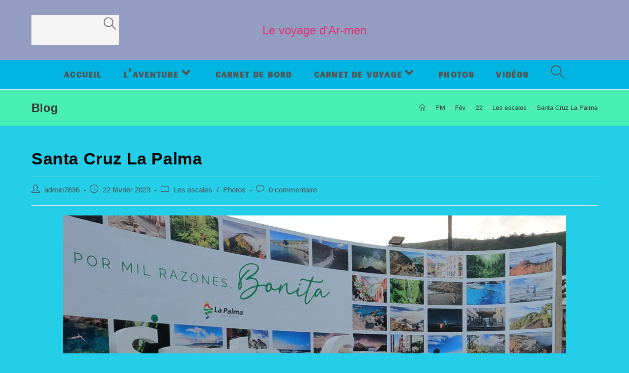

--- FILE ---
content_type: text/html; charset=UTF-8
request_url: https://www.ar-men29.fr/index.php/2023/02/22/santa-cruz-la-palma/
body_size: 13953
content:
<!DOCTYPE html>
<html class="html" lang="fr-FR">
<head>
	<meta charset="UTF-8">
	<link rel="profile" href="https://gmpg.org/xfn/11">

	<title>Santa Cruz La Palma &#8211; Le voyage d&#039;Ar-men</title>
<meta name='robots' content='max-image-preview:large' />
<link rel="pingback" href="https://www.ar-men29.fr/xmlrpc.php">
<meta name="viewport" content="width=device-width, initial-scale=1"><link rel='dns-prefetch' href='//fonts.googleapis.com' />
<link rel="alternate" type="application/rss+xml" title="Le voyage d&#039;Ar-men &raquo; Flux" href="https://www.ar-men29.fr/index.php/feed/" />
<link rel="alternate" type="application/rss+xml" title="Le voyage d&#039;Ar-men &raquo; Flux des commentaires" href="https://www.ar-men29.fr/index.php/comments/feed/" />
<link rel="alternate" type="application/rss+xml" title="Le voyage d&#039;Ar-men &raquo; Santa Cruz La Palma Flux des commentaires" href="https://www.ar-men29.fr/index.php/2023/02/22/santa-cruz-la-palma/feed/" />
<link rel="alternate" title="oEmbed (JSON)" type="application/json+oembed" href="https://www.ar-men29.fr/index.php/wp-json/oembed/1.0/embed?url=https%3A%2F%2Fwww.ar-men29.fr%2Findex.php%2F2023%2F02%2F22%2Fsanta-cruz-la-palma%2F" />
<link rel="alternate" title="oEmbed (XML)" type="text/xml+oembed" href="https://www.ar-men29.fr/index.php/wp-json/oembed/1.0/embed?url=https%3A%2F%2Fwww.ar-men29.fr%2Findex.php%2F2023%2F02%2F22%2Fsanta-cruz-la-palma%2F&#038;format=xml" />
<style id='wp-img-auto-sizes-contain-inline-css'>
img:is([sizes=auto i],[sizes^="auto," i]){contain-intrinsic-size:3000px 1500px}
/*# sourceURL=wp-img-auto-sizes-contain-inline-css */
</style>
<style id='wp-emoji-styles-inline-css'>

	img.wp-smiley, img.emoji {
		display: inline !important;
		border: none !important;
		box-shadow: none !important;
		height: 1em !important;
		width: 1em !important;
		margin: 0 0.07em !important;
		vertical-align: -0.1em !important;
		background: none !important;
		padding: 0 !important;
	}
/*# sourceURL=wp-emoji-styles-inline-css */
</style>
<style id='wp-block-library-inline-css'>
:root{--wp-block-synced-color:#7a00df;--wp-block-synced-color--rgb:122,0,223;--wp-bound-block-color:var(--wp-block-synced-color);--wp-editor-canvas-background:#ddd;--wp-admin-theme-color:#007cba;--wp-admin-theme-color--rgb:0,124,186;--wp-admin-theme-color-darker-10:#006ba1;--wp-admin-theme-color-darker-10--rgb:0,107,160.5;--wp-admin-theme-color-darker-20:#005a87;--wp-admin-theme-color-darker-20--rgb:0,90,135;--wp-admin-border-width-focus:2px}@media (min-resolution:192dpi){:root{--wp-admin-border-width-focus:1.5px}}.wp-element-button{cursor:pointer}:root .has-very-light-gray-background-color{background-color:#eee}:root .has-very-dark-gray-background-color{background-color:#313131}:root .has-very-light-gray-color{color:#eee}:root .has-very-dark-gray-color{color:#313131}:root .has-vivid-green-cyan-to-vivid-cyan-blue-gradient-background{background:linear-gradient(135deg,#00d084,#0693e3)}:root .has-purple-crush-gradient-background{background:linear-gradient(135deg,#34e2e4,#4721fb 50%,#ab1dfe)}:root .has-hazy-dawn-gradient-background{background:linear-gradient(135deg,#faaca8,#dad0ec)}:root .has-subdued-olive-gradient-background{background:linear-gradient(135deg,#fafae1,#67a671)}:root .has-atomic-cream-gradient-background{background:linear-gradient(135deg,#fdd79a,#004a59)}:root .has-nightshade-gradient-background{background:linear-gradient(135deg,#330968,#31cdcf)}:root .has-midnight-gradient-background{background:linear-gradient(135deg,#020381,#2874fc)}:root{--wp--preset--font-size--normal:16px;--wp--preset--font-size--huge:42px}.has-regular-font-size{font-size:1em}.has-larger-font-size{font-size:2.625em}.has-normal-font-size{font-size:var(--wp--preset--font-size--normal)}.has-huge-font-size{font-size:var(--wp--preset--font-size--huge)}.has-text-align-center{text-align:center}.has-text-align-left{text-align:left}.has-text-align-right{text-align:right}.has-fit-text{white-space:nowrap!important}#end-resizable-editor-section{display:none}.aligncenter{clear:both}.items-justified-left{justify-content:flex-start}.items-justified-center{justify-content:center}.items-justified-right{justify-content:flex-end}.items-justified-space-between{justify-content:space-between}.screen-reader-text{border:0;clip-path:inset(50%);height:1px;margin:-1px;overflow:hidden;padding:0;position:absolute;width:1px;word-wrap:normal!important}.screen-reader-text:focus{background-color:#ddd;clip-path:none;color:#444;display:block;font-size:1em;height:auto;left:5px;line-height:normal;padding:15px 23px 14px;text-decoration:none;top:5px;width:auto;z-index:100000}html :where(.has-border-color){border-style:solid}html :where([style*=border-top-color]){border-top-style:solid}html :where([style*=border-right-color]){border-right-style:solid}html :where([style*=border-bottom-color]){border-bottom-style:solid}html :where([style*=border-left-color]){border-left-style:solid}html :where([style*=border-width]){border-style:solid}html :where([style*=border-top-width]){border-top-style:solid}html :where([style*=border-right-width]){border-right-style:solid}html :where([style*=border-bottom-width]){border-bottom-style:solid}html :where([style*=border-left-width]){border-left-style:solid}html :where(img[class*=wp-image-]){height:auto;max-width:100%}:where(figure){margin:0 0 1em}html :where(.is-position-sticky){--wp-admin--admin-bar--position-offset:var(--wp-admin--admin-bar--height,0px)}@media screen and (max-width:600px){html :where(.is-position-sticky){--wp-admin--admin-bar--position-offset:0px}}

/*# sourceURL=wp-block-library-inline-css */
</style><style id='wp-block-image-inline-css'>
.wp-block-image>a,.wp-block-image>figure>a{display:inline-block}.wp-block-image img{box-sizing:border-box;height:auto;max-width:100%;vertical-align:bottom}@media not (prefers-reduced-motion){.wp-block-image img.hide{visibility:hidden}.wp-block-image img.show{animation:show-content-image .4s}}.wp-block-image[style*=border-radius] img,.wp-block-image[style*=border-radius]>a{border-radius:inherit}.wp-block-image.has-custom-border img{box-sizing:border-box}.wp-block-image.aligncenter{text-align:center}.wp-block-image.alignfull>a,.wp-block-image.alignwide>a{width:100%}.wp-block-image.alignfull img,.wp-block-image.alignwide img{height:auto;width:100%}.wp-block-image .aligncenter,.wp-block-image .alignleft,.wp-block-image .alignright,.wp-block-image.aligncenter,.wp-block-image.alignleft,.wp-block-image.alignright{display:table}.wp-block-image .aligncenter>figcaption,.wp-block-image .alignleft>figcaption,.wp-block-image .alignright>figcaption,.wp-block-image.aligncenter>figcaption,.wp-block-image.alignleft>figcaption,.wp-block-image.alignright>figcaption{caption-side:bottom;display:table-caption}.wp-block-image .alignleft{float:left;margin:.5em 1em .5em 0}.wp-block-image .alignright{float:right;margin:.5em 0 .5em 1em}.wp-block-image .aligncenter{margin-left:auto;margin-right:auto}.wp-block-image :where(figcaption){margin-bottom:1em;margin-top:.5em}.wp-block-image.is-style-circle-mask img{border-radius:9999px}@supports ((-webkit-mask-image:none) or (mask-image:none)) or (-webkit-mask-image:none){.wp-block-image.is-style-circle-mask img{border-radius:0;-webkit-mask-image:url('data:image/svg+xml;utf8,<svg viewBox="0 0 100 100" xmlns="http://www.w3.org/2000/svg"><circle cx="50" cy="50" r="50"/></svg>');mask-image:url('data:image/svg+xml;utf8,<svg viewBox="0 0 100 100" xmlns="http://www.w3.org/2000/svg"><circle cx="50" cy="50" r="50"/></svg>');mask-mode:alpha;-webkit-mask-position:center;mask-position:center;-webkit-mask-repeat:no-repeat;mask-repeat:no-repeat;-webkit-mask-size:contain;mask-size:contain}}:root :where(.wp-block-image.is-style-rounded img,.wp-block-image .is-style-rounded img){border-radius:9999px}.wp-block-image figure{margin:0}.wp-lightbox-container{display:flex;flex-direction:column;position:relative}.wp-lightbox-container img{cursor:zoom-in}.wp-lightbox-container img:hover+button{opacity:1}.wp-lightbox-container button{align-items:center;backdrop-filter:blur(16px) saturate(180%);background-color:#5a5a5a40;border:none;border-radius:4px;cursor:zoom-in;display:flex;height:20px;justify-content:center;opacity:0;padding:0;position:absolute;right:16px;text-align:center;top:16px;width:20px;z-index:100}@media not (prefers-reduced-motion){.wp-lightbox-container button{transition:opacity .2s ease}}.wp-lightbox-container button:focus-visible{outline:3px auto #5a5a5a40;outline:3px auto -webkit-focus-ring-color;outline-offset:3px}.wp-lightbox-container button:hover{cursor:pointer;opacity:1}.wp-lightbox-container button:focus{opacity:1}.wp-lightbox-container button:focus,.wp-lightbox-container button:hover,.wp-lightbox-container button:not(:hover):not(:active):not(.has-background){background-color:#5a5a5a40;border:none}.wp-lightbox-overlay{box-sizing:border-box;cursor:zoom-out;height:100vh;left:0;overflow:hidden;position:fixed;top:0;visibility:hidden;width:100%;z-index:100000}.wp-lightbox-overlay .close-button{align-items:center;cursor:pointer;display:flex;justify-content:center;min-height:40px;min-width:40px;padding:0;position:absolute;right:calc(env(safe-area-inset-right) + 16px);top:calc(env(safe-area-inset-top) + 16px);z-index:5000000}.wp-lightbox-overlay .close-button:focus,.wp-lightbox-overlay .close-button:hover,.wp-lightbox-overlay .close-button:not(:hover):not(:active):not(.has-background){background:none;border:none}.wp-lightbox-overlay .lightbox-image-container{height:var(--wp--lightbox-container-height);left:50%;overflow:hidden;position:absolute;top:50%;transform:translate(-50%,-50%);transform-origin:top left;width:var(--wp--lightbox-container-width);z-index:9999999999}.wp-lightbox-overlay .wp-block-image{align-items:center;box-sizing:border-box;display:flex;height:100%;justify-content:center;margin:0;position:relative;transform-origin:0 0;width:100%;z-index:3000000}.wp-lightbox-overlay .wp-block-image img{height:var(--wp--lightbox-image-height);min-height:var(--wp--lightbox-image-height);min-width:var(--wp--lightbox-image-width);width:var(--wp--lightbox-image-width)}.wp-lightbox-overlay .wp-block-image figcaption{display:none}.wp-lightbox-overlay button{background:none;border:none}.wp-lightbox-overlay .scrim{background-color:#fff;height:100%;opacity:.9;position:absolute;width:100%;z-index:2000000}.wp-lightbox-overlay.active{visibility:visible}@media not (prefers-reduced-motion){.wp-lightbox-overlay.active{animation:turn-on-visibility .25s both}.wp-lightbox-overlay.active img{animation:turn-on-visibility .35s both}.wp-lightbox-overlay.show-closing-animation:not(.active){animation:turn-off-visibility .35s both}.wp-lightbox-overlay.show-closing-animation:not(.active) img{animation:turn-off-visibility .25s both}.wp-lightbox-overlay.zoom.active{animation:none;opacity:1;visibility:visible}.wp-lightbox-overlay.zoom.active .lightbox-image-container{animation:lightbox-zoom-in .4s}.wp-lightbox-overlay.zoom.active .lightbox-image-container img{animation:none}.wp-lightbox-overlay.zoom.active .scrim{animation:turn-on-visibility .4s forwards}.wp-lightbox-overlay.zoom.show-closing-animation:not(.active){animation:none}.wp-lightbox-overlay.zoom.show-closing-animation:not(.active) .lightbox-image-container{animation:lightbox-zoom-out .4s}.wp-lightbox-overlay.zoom.show-closing-animation:not(.active) .lightbox-image-container img{animation:none}.wp-lightbox-overlay.zoom.show-closing-animation:not(.active) .scrim{animation:turn-off-visibility .4s forwards}}@keyframes show-content-image{0%{visibility:hidden}99%{visibility:hidden}to{visibility:visible}}@keyframes turn-on-visibility{0%{opacity:0}to{opacity:1}}@keyframes turn-off-visibility{0%{opacity:1;visibility:visible}99%{opacity:0;visibility:visible}to{opacity:0;visibility:hidden}}@keyframes lightbox-zoom-in{0%{transform:translate(calc((-100vw + var(--wp--lightbox-scrollbar-width))/2 + var(--wp--lightbox-initial-left-position)),calc(-50vh + var(--wp--lightbox-initial-top-position))) scale(var(--wp--lightbox-scale))}to{transform:translate(-50%,-50%) scale(1)}}@keyframes lightbox-zoom-out{0%{transform:translate(-50%,-50%) scale(1);visibility:visible}99%{visibility:visible}to{transform:translate(calc((-100vw + var(--wp--lightbox-scrollbar-width))/2 + var(--wp--lightbox-initial-left-position)),calc(-50vh + var(--wp--lightbox-initial-top-position))) scale(var(--wp--lightbox-scale));visibility:hidden}}
/*# sourceURL=https://www.ar-men29.fr/wp-includes/blocks/image/style.min.css */
</style>
<style id='wp-block-image-theme-inline-css'>
:root :where(.wp-block-image figcaption){color:#555;font-size:13px;text-align:center}.is-dark-theme :root :where(.wp-block-image figcaption){color:#ffffffa6}.wp-block-image{margin:0 0 1em}
/*# sourceURL=https://www.ar-men29.fr/wp-includes/blocks/image/theme.min.css */
</style>
<style id='wp-block-paragraph-inline-css'>
.is-small-text{font-size:.875em}.is-regular-text{font-size:1em}.is-large-text{font-size:2.25em}.is-larger-text{font-size:3em}.has-drop-cap:not(:focus):first-letter{float:left;font-size:8.4em;font-style:normal;font-weight:100;line-height:.68;margin:.05em .1em 0 0;text-transform:uppercase}body.rtl .has-drop-cap:not(:focus):first-letter{float:none;margin-left:.1em}p.has-drop-cap.has-background{overflow:hidden}:root :where(p.has-background){padding:1.25em 2.375em}:where(p.has-text-color:not(.has-link-color)) a{color:inherit}p.has-text-align-left[style*="writing-mode:vertical-lr"],p.has-text-align-right[style*="writing-mode:vertical-rl"]{rotate:180deg}
/*# sourceURL=https://www.ar-men29.fr/wp-includes/blocks/paragraph/style.min.css */
</style>
<style id='global-styles-inline-css'>
:root{--wp--preset--aspect-ratio--square: 1;--wp--preset--aspect-ratio--4-3: 4/3;--wp--preset--aspect-ratio--3-4: 3/4;--wp--preset--aspect-ratio--3-2: 3/2;--wp--preset--aspect-ratio--2-3: 2/3;--wp--preset--aspect-ratio--16-9: 16/9;--wp--preset--aspect-ratio--9-16: 9/16;--wp--preset--color--black: #000000;--wp--preset--color--cyan-bluish-gray: #abb8c3;--wp--preset--color--white: #ffffff;--wp--preset--color--pale-pink: #f78da7;--wp--preset--color--vivid-red: #cf2e2e;--wp--preset--color--luminous-vivid-orange: #ff6900;--wp--preset--color--luminous-vivid-amber: #fcb900;--wp--preset--color--light-green-cyan: #7bdcb5;--wp--preset--color--vivid-green-cyan: #00d084;--wp--preset--color--pale-cyan-blue: #8ed1fc;--wp--preset--color--vivid-cyan-blue: #0693e3;--wp--preset--color--vivid-purple: #9b51e0;--wp--preset--gradient--vivid-cyan-blue-to-vivid-purple: linear-gradient(135deg,rgb(6,147,227) 0%,rgb(155,81,224) 100%);--wp--preset--gradient--light-green-cyan-to-vivid-green-cyan: linear-gradient(135deg,rgb(122,220,180) 0%,rgb(0,208,130) 100%);--wp--preset--gradient--luminous-vivid-amber-to-luminous-vivid-orange: linear-gradient(135deg,rgb(252,185,0) 0%,rgb(255,105,0) 100%);--wp--preset--gradient--luminous-vivid-orange-to-vivid-red: linear-gradient(135deg,rgb(255,105,0) 0%,rgb(207,46,46) 100%);--wp--preset--gradient--very-light-gray-to-cyan-bluish-gray: linear-gradient(135deg,rgb(238,238,238) 0%,rgb(169,184,195) 100%);--wp--preset--gradient--cool-to-warm-spectrum: linear-gradient(135deg,rgb(74,234,220) 0%,rgb(151,120,209) 20%,rgb(207,42,186) 40%,rgb(238,44,130) 60%,rgb(251,105,98) 80%,rgb(254,248,76) 100%);--wp--preset--gradient--blush-light-purple: linear-gradient(135deg,rgb(255,206,236) 0%,rgb(152,150,240) 100%);--wp--preset--gradient--blush-bordeaux: linear-gradient(135deg,rgb(254,205,165) 0%,rgb(254,45,45) 50%,rgb(107,0,62) 100%);--wp--preset--gradient--luminous-dusk: linear-gradient(135deg,rgb(255,203,112) 0%,rgb(199,81,192) 50%,rgb(65,88,208) 100%);--wp--preset--gradient--pale-ocean: linear-gradient(135deg,rgb(255,245,203) 0%,rgb(182,227,212) 50%,rgb(51,167,181) 100%);--wp--preset--gradient--electric-grass: linear-gradient(135deg,rgb(202,248,128) 0%,rgb(113,206,126) 100%);--wp--preset--gradient--midnight: linear-gradient(135deg,rgb(2,3,129) 0%,rgb(40,116,252) 100%);--wp--preset--font-size--small: 13px;--wp--preset--font-size--medium: 20px;--wp--preset--font-size--large: 36px;--wp--preset--font-size--x-large: 42px;--wp--preset--spacing--20: 0.44rem;--wp--preset--spacing--30: 0.67rem;--wp--preset--spacing--40: 1rem;--wp--preset--spacing--50: 1.5rem;--wp--preset--spacing--60: 2.25rem;--wp--preset--spacing--70: 3.38rem;--wp--preset--spacing--80: 5.06rem;--wp--preset--shadow--natural: 6px 6px 9px rgba(0, 0, 0, 0.2);--wp--preset--shadow--deep: 12px 12px 50px rgba(0, 0, 0, 0.4);--wp--preset--shadow--sharp: 6px 6px 0px rgba(0, 0, 0, 0.2);--wp--preset--shadow--outlined: 6px 6px 0px -3px rgb(255, 255, 255), 6px 6px rgb(0, 0, 0);--wp--preset--shadow--crisp: 6px 6px 0px rgb(0, 0, 0);}:where(.is-layout-flex){gap: 0.5em;}:where(.is-layout-grid){gap: 0.5em;}body .is-layout-flex{display: flex;}.is-layout-flex{flex-wrap: wrap;align-items: center;}.is-layout-flex > :is(*, div){margin: 0;}body .is-layout-grid{display: grid;}.is-layout-grid > :is(*, div){margin: 0;}:where(.wp-block-columns.is-layout-flex){gap: 2em;}:where(.wp-block-columns.is-layout-grid){gap: 2em;}:where(.wp-block-post-template.is-layout-flex){gap: 1.25em;}:where(.wp-block-post-template.is-layout-grid){gap: 1.25em;}.has-black-color{color: var(--wp--preset--color--black) !important;}.has-cyan-bluish-gray-color{color: var(--wp--preset--color--cyan-bluish-gray) !important;}.has-white-color{color: var(--wp--preset--color--white) !important;}.has-pale-pink-color{color: var(--wp--preset--color--pale-pink) !important;}.has-vivid-red-color{color: var(--wp--preset--color--vivid-red) !important;}.has-luminous-vivid-orange-color{color: var(--wp--preset--color--luminous-vivid-orange) !important;}.has-luminous-vivid-amber-color{color: var(--wp--preset--color--luminous-vivid-amber) !important;}.has-light-green-cyan-color{color: var(--wp--preset--color--light-green-cyan) !important;}.has-vivid-green-cyan-color{color: var(--wp--preset--color--vivid-green-cyan) !important;}.has-pale-cyan-blue-color{color: var(--wp--preset--color--pale-cyan-blue) !important;}.has-vivid-cyan-blue-color{color: var(--wp--preset--color--vivid-cyan-blue) !important;}.has-vivid-purple-color{color: var(--wp--preset--color--vivid-purple) !important;}.has-black-background-color{background-color: var(--wp--preset--color--black) !important;}.has-cyan-bluish-gray-background-color{background-color: var(--wp--preset--color--cyan-bluish-gray) !important;}.has-white-background-color{background-color: var(--wp--preset--color--white) !important;}.has-pale-pink-background-color{background-color: var(--wp--preset--color--pale-pink) !important;}.has-vivid-red-background-color{background-color: var(--wp--preset--color--vivid-red) !important;}.has-luminous-vivid-orange-background-color{background-color: var(--wp--preset--color--luminous-vivid-orange) !important;}.has-luminous-vivid-amber-background-color{background-color: var(--wp--preset--color--luminous-vivid-amber) !important;}.has-light-green-cyan-background-color{background-color: var(--wp--preset--color--light-green-cyan) !important;}.has-vivid-green-cyan-background-color{background-color: var(--wp--preset--color--vivid-green-cyan) !important;}.has-pale-cyan-blue-background-color{background-color: var(--wp--preset--color--pale-cyan-blue) !important;}.has-vivid-cyan-blue-background-color{background-color: var(--wp--preset--color--vivid-cyan-blue) !important;}.has-vivid-purple-background-color{background-color: var(--wp--preset--color--vivid-purple) !important;}.has-black-border-color{border-color: var(--wp--preset--color--black) !important;}.has-cyan-bluish-gray-border-color{border-color: var(--wp--preset--color--cyan-bluish-gray) !important;}.has-white-border-color{border-color: var(--wp--preset--color--white) !important;}.has-pale-pink-border-color{border-color: var(--wp--preset--color--pale-pink) !important;}.has-vivid-red-border-color{border-color: var(--wp--preset--color--vivid-red) !important;}.has-luminous-vivid-orange-border-color{border-color: var(--wp--preset--color--luminous-vivid-orange) !important;}.has-luminous-vivid-amber-border-color{border-color: var(--wp--preset--color--luminous-vivid-amber) !important;}.has-light-green-cyan-border-color{border-color: var(--wp--preset--color--light-green-cyan) !important;}.has-vivid-green-cyan-border-color{border-color: var(--wp--preset--color--vivid-green-cyan) !important;}.has-pale-cyan-blue-border-color{border-color: var(--wp--preset--color--pale-cyan-blue) !important;}.has-vivid-cyan-blue-border-color{border-color: var(--wp--preset--color--vivid-cyan-blue) !important;}.has-vivid-purple-border-color{border-color: var(--wp--preset--color--vivid-purple) !important;}.has-vivid-cyan-blue-to-vivid-purple-gradient-background{background: var(--wp--preset--gradient--vivid-cyan-blue-to-vivid-purple) !important;}.has-light-green-cyan-to-vivid-green-cyan-gradient-background{background: var(--wp--preset--gradient--light-green-cyan-to-vivid-green-cyan) !important;}.has-luminous-vivid-amber-to-luminous-vivid-orange-gradient-background{background: var(--wp--preset--gradient--luminous-vivid-amber-to-luminous-vivid-orange) !important;}.has-luminous-vivid-orange-to-vivid-red-gradient-background{background: var(--wp--preset--gradient--luminous-vivid-orange-to-vivid-red) !important;}.has-very-light-gray-to-cyan-bluish-gray-gradient-background{background: var(--wp--preset--gradient--very-light-gray-to-cyan-bluish-gray) !important;}.has-cool-to-warm-spectrum-gradient-background{background: var(--wp--preset--gradient--cool-to-warm-spectrum) !important;}.has-blush-light-purple-gradient-background{background: var(--wp--preset--gradient--blush-light-purple) !important;}.has-blush-bordeaux-gradient-background{background: var(--wp--preset--gradient--blush-bordeaux) !important;}.has-luminous-dusk-gradient-background{background: var(--wp--preset--gradient--luminous-dusk) !important;}.has-pale-ocean-gradient-background{background: var(--wp--preset--gradient--pale-ocean) !important;}.has-electric-grass-gradient-background{background: var(--wp--preset--gradient--electric-grass) !important;}.has-midnight-gradient-background{background: var(--wp--preset--gradient--midnight) !important;}.has-small-font-size{font-size: var(--wp--preset--font-size--small) !important;}.has-medium-font-size{font-size: var(--wp--preset--font-size--medium) !important;}.has-large-font-size{font-size: var(--wp--preset--font-size--large) !important;}.has-x-large-font-size{font-size: var(--wp--preset--font-size--x-large) !important;}
/*# sourceURL=global-styles-inline-css */
</style>

<style id='classic-theme-styles-inline-css'>
/*! This file is auto-generated */
.wp-block-button__link{color:#fff;background-color:#32373c;border-radius:9999px;box-shadow:none;text-decoration:none;padding:calc(.667em + 2px) calc(1.333em + 2px);font-size:1.125em}.wp-block-file__button{background:#32373c;color:#fff;text-decoration:none}
/*# sourceURL=/wp-includes/css/classic-themes.min.css */
</style>
<link rel='stylesheet' id='font-awesome-css' href='https://www.ar-men29.fr/wp-content/themes/oceanwp/assets/fonts/fontawesome/css/all.min.css?ver=5.15.1' media='all' />
<link rel='stylesheet' id='simple-line-icons-css' href='https://www.ar-men29.fr/wp-content/themes/oceanwp/assets/css/third/simple-line-icons.min.css?ver=2.4.0' media='all' />
<link rel='stylesheet' id='oceanwp-style-css' href='https://www.ar-men29.fr/wp-content/themes/oceanwp/assets/css/style.min.css?ver=3.2.1' media='all' />
<link rel='stylesheet' id='oceanwp-google-font-gidugu-css' href='//fonts.googleapis.com/css?family=Gidugu%3A100%2C200%2C300%2C400%2C500%2C600%2C700%2C800%2C900%2C100i%2C200i%2C300i%2C400i%2C500i%2C600i%2C700i%2C800i%2C900i&#038;subset=latin&#038;display=swap&#038;ver=6.9' media='all' />
<script src="https://www.ar-men29.fr/wp-includes/js/jquery/jquery.min.js?ver=3.7.1" id="jquery-core-js"></script>
<script src="https://www.ar-men29.fr/wp-includes/js/jquery/jquery-migrate.min.js?ver=3.4.1" id="jquery-migrate-js"></script>
<link rel="https://api.w.org/" href="https://www.ar-men29.fr/index.php/wp-json/" /><link rel="alternate" title="JSON" type="application/json" href="https://www.ar-men29.fr/index.php/wp-json/wp/v2/posts/1172" /><link rel="EditURI" type="application/rsd+xml" title="RSD" href="https://www.ar-men29.fr/xmlrpc.php?rsd" />
<meta name="generator" content="WordPress 6.9" />
<link rel="canonical" href="https://www.ar-men29.fr/index.php/2023/02/22/santa-cruz-la-palma/" />
<link rel='shortlink' href='https://www.ar-men29.fr/?p=1172' />

		<!-- GA Google Analytics @ https://m0n.co/ga -->
		<script async src="https://www.googletagmanager.com/gtag/js?id=G-NB4BMKSSED"></script>
		<script>
			window.dataLayer = window.dataLayer || [];
			function gtag(){dataLayer.push(arguments);}
			gtag('js', new Date());
			gtag('config', 'G-NB4BMKSSED');
		</script>

	<!-- OceanWP CSS -->
<style type="text/css">
.page-header{background-color:#4aefb3}/* General CSS */body,.has-parallax-footer:not(.separate-layout) #main{background-color:#25cee8}.container{width:2174px}@media only screen and (min-width:960px){.content-area,.content-left-sidebar .content-area{width:30%}}@media only screen and (min-width:960px){.widget-area,.content-left-sidebar .widget-area{width:33%}}.page-header,.has-transparent-header .page-header{padding:20px 0 20px 0}.page-numbers a,.page-numbers span:not(.elementor-screen-only),.page-links span{border-width:3px}form input[type="text"],form input[type="password"],form input[type="email"],form input[type="url"],form input[type="date"],form input[type="month"],form input[type="time"],form input[type="datetime"],form input[type="datetime-local"],form input[type="week"],form input[type="number"],form input[type="search"],form input[type="tel"],form input[type="color"],form select,form textarea{padding:12px 22px 6px 22px}body div.wpforms-container-full .wpforms-form input[type=date],body div.wpforms-container-full .wpforms-form input[type=datetime],body div.wpforms-container-full .wpforms-form input[type=datetime-local],body div.wpforms-container-full .wpforms-form input[type=email],body div.wpforms-container-full .wpforms-form input[type=month],body div.wpforms-container-full .wpforms-form input[type=number],body div.wpforms-container-full .wpforms-form input[type=password],body div.wpforms-container-full .wpforms-form input[type=range],body div.wpforms-container-full .wpforms-form input[type=search],body div.wpforms-container-full .wpforms-form input[type=tel],body div.wpforms-container-full .wpforms-form input[type=text],body div.wpforms-container-full .wpforms-form input[type=time],body div.wpforms-container-full .wpforms-form input[type=url],body div.wpforms-container-full .wpforms-form input[type=week],body div.wpforms-container-full .wpforms-form select,body div.wpforms-container-full .wpforms-form textarea{padding:12px 22px 6px 22px;height:auto}form input[type="text"],form input[type="password"],form input[type="email"],form input[type="url"],form input[type="date"],form input[type="month"],form input[type="time"],form input[type="datetime"],form input[type="datetime-local"],form input[type="week"],form input[type="number"],form input[type="search"],form input[type="tel"],form input[type="color"],form select,form textarea{font-size:28px}body div.wpforms-container-full .wpforms-form input[type=date],body div.wpforms-container-full .wpforms-form input[type=datetime],body div.wpforms-container-full .wpforms-form input[type=datetime-local],body div.wpforms-container-full .wpforms-form input[type=email],body div.wpforms-container-full .wpforms-form input[type=month],body div.wpforms-container-full .wpforms-form input[type=number],body div.wpforms-container-full .wpforms-form input[type=password],body div.wpforms-container-full .wpforms-form input[type=range],body div.wpforms-container-full .wpforms-form input[type=search],body div.wpforms-container-full .wpforms-form input[type=tel],body div.wpforms-container-full .wpforms-form input[type=text],body div.wpforms-container-full .wpforms-form input[type=time],body div.wpforms-container-full .wpforms-form input[type=url],body div.wpforms-container-full .wpforms-form input[type=week],body div.wpforms-container-full .wpforms-form select,body div.wpforms-container-full .wpforms-form textarea{font-size:28px}form input[type="text"],form input[type="password"],form input[type="email"],form input[type="url"],form input[type="date"],form input[type="month"],form input[type="time"],form input[type="datetime"],form input[type="datetime-local"],form input[type="week"],form input[type="number"],form input[type="search"],form input[type="tel"],form input[type="color"],form select,form textarea{border-width:1px 12px 1px 12px}body div.wpforms-container-full .wpforms-form input[type=date],body div.wpforms-container-full .wpforms-form input[type=datetime],body div.wpforms-container-full .wpforms-form input[type=datetime-local],body div.wpforms-container-full .wpforms-form input[type=email],body div.wpforms-container-full .wpforms-form input[type=month],body div.wpforms-container-full .wpforms-form input[type=number],body div.wpforms-container-full .wpforms-form input[type=password],body div.wpforms-container-full .wpforms-form input[type=range],body div.wpforms-container-full .wpforms-form input[type=search],body div.wpforms-container-full .wpforms-form input[type=tel],body div.wpforms-container-full .wpforms-form input[type=text],body div.wpforms-container-full .wpforms-form input[type=time],body div.wpforms-container-full .wpforms-form input[type=url],body div.wpforms-container-full .wpforms-form input[type=week],body div.wpforms-container-full .wpforms-form select,body div.wpforms-container-full .wpforms-form textarea{border-width:1px 12px 1px 12px}form input[type="text"],form input[type="password"],form input[type="email"],form input[type="url"],form input[type="date"],form input[type="month"],form input[type="time"],form input[type="datetime"],form input[type="datetime-local"],form input[type="week"],form input[type="number"],form input[type="search"],form input[type="tel"],form input[type="color"],form select,form textarea,.woocommerce .woocommerce-checkout .select2-container--default .select2-selection--single{border-radius:38px}body div.wpforms-container-full .wpforms-form input[type=date],body div.wpforms-container-full .wpforms-form input[type=datetime],body div.wpforms-container-full .wpforms-form input[type=datetime-local],body div.wpforms-container-full .wpforms-form input[type=email],body div.wpforms-container-full .wpforms-form input[type=month],body div.wpforms-container-full .wpforms-form input[type=number],body div.wpforms-container-full .wpforms-form input[type=password],body div.wpforms-container-full .wpforms-form input[type=range],body div.wpforms-container-full .wpforms-form input[type=search],body div.wpforms-container-full .wpforms-form input[type=tel],body div.wpforms-container-full .wpforms-form input[type=text],body div.wpforms-container-full .wpforms-form input[type=time],body div.wpforms-container-full .wpforms-form input[type=url],body div.wpforms-container-full .wpforms-form input[type=week],body div.wpforms-container-full .wpforms-form select,body div.wpforms-container-full .wpforms-form textarea{border-radius:38px}/* Header CSS */#site-header.medium-header .top-header-wrap,.is-sticky #site-header.medium-header.is-transparent .top-header-wrap,#searchform-header-replace{background-color:#939dc1}#site-header.medium-header #site-navigation-wrap,#site-header.medium-header .oceanwp-mobile-menu-icon,.is-sticky #site-header.medium-header.is-transparent #site-navigation-wrap,.is-sticky #site-header.medium-header.is-transparent .oceanwp-mobile-menu-icon,#site-header.medium-header.is-transparent .is-sticky #site-navigation-wrap,#site-header.medium-header.is-transparent .is-sticky .oceanwp-mobile-menu-icon{background-color:#00b5e2}#site-header.has-header-media .overlay-header-media{background-color:rgba(0,0,0,0.5)}/* Footer Bottom CSS */#footer-bottom{background-color:#bca5c6}/* Sidebar CSS */.widget-area .sidebar-box{padding:0 12px 0 12px}/* Typography CSS */body{font-family:Arial,Helvetica,sans-serif;font-weight:500;font-size:25px;line-height:1.4}h1,h2,h3,h4,h5,h6,.theme-heading,.widget-title,.oceanwp-widget-recent-posts-title,.comment-reply-title,.entry-title,.sidebar-box .widget-title{color:#000000;line-height:1}h2{line-height:0.5}#site-navigation-wrap .dropdown-menu >li >a,#site-header.full_screen-header .fs-dropdown-menu >li >a,#site-header.top-header #site-navigation-wrap .dropdown-menu >li >a,#site-header.center-header #site-navigation-wrap .dropdown-menu >li >a,#site-header.medium-header #site-navigation-wrap .dropdown-menu >li >a,.oceanwp-mobile-menu-icon a{font-family:Gidugu;font-weight:900;font-size:27px;letter-spacing:2.2px}.dropdown-menu ul li a.menu-link,#site-header.full_screen-header .fs-dropdown-menu ul.sub-menu li a{font-size:20px}.page-header .page-header-title,.page-header.background-image-page-header .page-header-title{font-weight:700;font-style:normal}.sidebar-box .widget-title{font-weight:500;font-style:normal;font-size:15px;line-height:1.5}
</style></head>

<body class="wp-singular post-template-default single single-post postid-1172 single-format-standard wp-embed-responsive wp-theme-oceanwp oceanwp-theme dropdown-mobile medium-header-style default-breakpoint content-full-width post-in-category-les-escales post-in-category-photos has-breadcrumbs" >

	
	
	<div id="outer-wrap" class="site clr">

		<a class="skip-link screen-reader-text" href="#main">Skip to content</a>

		
		<div id="wrap" class="clr">

			
			
<header id="site-header" class="medium-header hidden-menu clr" data-height="74" role="banner">

	
		

<div id="site-header-inner" class="clr">

	
		<div class="top-header-wrap clr">
			<div class="container clr">
				<div class="top-header-inner clr">

					
						<div class="top-col clr col-1">

							
<div id="medium-searchform" class="header-searchform-wrap clr">
	<form method="get" action="https://www.ar-men29.fr/" class="header-searchform" role="search" aria-label="Medium Header Search">
		<input type="search" name="s" autocomplete="off" value="" />
				<button class="search-submit"><i class=" icon-magnifier" aria-hidden="true" role="img"></i></button>
		<div class="search-bg"></div>
					</form>
</div><!-- #medium-searchform -->

						</div>

						
						<div class="top-col clr col-2 logo-col">

							

<div id="site-logo" class="clr" >

	
	<div id="site-logo-inner" class="clr">

						<a href="https://www.ar-men29.fr/" rel="home" class="site-title site-logo-text"  style=color:#dd3377;>Le voyage d&#039;Ar-men</a>
				
	</div><!-- #site-logo-inner -->

	
	
</div><!-- #site-logo -->


						</div>

						
						<div class="top-col clr col-3">

							
						</div>

						
				</div>
			</div>
		</div>

		
	<div class="bottom-header-wrap clr">

					<div id="site-navigation-wrap" class="clr center-menu">
			
			
							<div class="container clr">
				
			<nav id="site-navigation" class="navigation main-navigation clr" role="navigation" >

				<ul id="menu-menu-principal" class="main-menu dropdown-menu sf-menu"><li id="menu-item-23" class="menu-item menu-item-type-custom menu-item-object-custom menu-item-23"><a href="http://hezsbqk.cluster031.hosting.ovh.net/" class="menu-link"><span class="text-wrap">Accueil</span></a></li><li id="menu-item-55" class="menu-item menu-item-type-post_type menu-item-object-page menu-item-has-children dropdown menu-item-55"><a href="https://www.ar-men29.fr/index.php/laventure/" class="menu-link"><span class="text-wrap">L’aventure<i class="nav-arrow fa fa-angle-down" aria-hidden="true" role="img"></i></span></a>
<ul class="sub-menu">
	<li id="menu-item-66" class="menu-item menu-item-type-post_type menu-item-object-page menu-item-66"><a href="https://www.ar-men29.fr/index.php/le-projet/" class="menu-link"><span class="text-wrap">Le projet.</span></a></li>	<li id="menu-item-64" class="menu-item menu-item-type-post_type menu-item-object-page menu-item-64"><a href="https://www.ar-men29.fr/index.php/ar-men/" class="menu-link"><span class="text-wrap">Ar-Men</span></a></li>	<li id="menu-item-69" class="menu-item menu-item-type-post_type menu-item-object-page menu-item-69"><a href="https://www.ar-men29.fr/index.php/lequipage/" class="menu-link"><span class="text-wrap">L’équipage</span></a></li>	<li id="menu-item-65" class="menu-item menu-item-type-post_type menu-item-object-page menu-item-has-children dropdown menu-item-65"><a href="https://www.ar-men29.fr/index.php/lintineraire/" class="menu-link"><span class="text-wrap">L’intinéraire<i class="nav-arrow fa fa-angle-right" aria-hidden="true" role="img"></i></span></a>
	<ul class="sub-menu">
		<li id="menu-item-495" class="menu-item menu-item-type-post_type menu-item-object-page menu-item-495"><a href="https://www.ar-men29.fr/index.php/itineraire-acores/" class="menu-link"><span class="text-wrap">Itinéraire Atlantique Est 2022 et Atlantique Ouest ( Les Caraïbes) 2023 à 2024</span></a></li>	</ul>
</li></ul>
</li><li id="menu-item-44" class="menu-item menu-item-type-taxonomy menu-item-object-category menu-item-44"><a href="https://www.ar-men29.fr/index.php/category/carnet-de-bord/" class="menu-link"><span class="text-wrap">Carnet de bord</span></a></li><li id="menu-item-54" class="menu-item menu-item-type-post_type menu-item-object-page menu-item-has-children dropdown menu-item-54"><a href="https://www.ar-men29.fr/index.php/carnet-de-voyage/" class="menu-link"><span class="text-wrap">Carnet de voyage<i class="nav-arrow fa fa-angle-down" aria-hidden="true" role="img"></i></span></a>
<ul class="sub-menu">
	<li id="menu-item-47" class="menu-item menu-item-type-taxonomy menu-item-object-category menu-item-47"><a href="https://www.ar-men29.fr/index.php/category/les-rencontres/" class="menu-link"><span class="text-wrap">Les rencontres</span></a></li>	<li id="menu-item-46" class="menu-item menu-item-type-taxonomy menu-item-object-category current-post-ancestor current-menu-parent current-post-parent menu-item-46"><a href="https://www.ar-men29.fr/index.php/category/les-escales/" class="menu-link"><span class="text-wrap">Les escales</span></a></li>	<li id="menu-item-48" class="menu-item menu-item-type-taxonomy menu-item-object-category menu-item-48"><a href="https://www.ar-men29.fr/index.php/category/mesaventures/" class="menu-link"><span class="text-wrap">Mésaventures</span></a></li>	<li id="menu-item-45" class="menu-item menu-item-type-taxonomy menu-item-object-category menu-item-45"><a href="https://www.ar-men29.fr/index.php/category/coups-de-coeur/" class="menu-link"><span class="text-wrap">Coups de coeur</span></a></li></ul>
</li><li id="menu-item-56" class="menu-item menu-item-type-taxonomy menu-item-object-category current-post-ancestor current-menu-parent current-post-parent menu-item-56"><a href="https://www.ar-men29.fr/index.php/category/photos/" class="menu-link"><span class="text-wrap">Photos</span></a></li><li id="menu-item-57" class="menu-item menu-item-type-taxonomy menu-item-object-category menu-item-57"><a href="https://www.ar-men29.fr/index.php/category/videos/" class="menu-link"><span class="text-wrap">Vidéos</span></a></li><li class="search-toggle-li" ><a href="javascript:void(0)" class="site-search-toggle search-dropdown-toggle" aria-label="Search website"><i class=" icon-magnifier" aria-hidden="true" role="img"></i></a></li></ul>
<div id="searchform-dropdown" class="header-searchform-wrap clr" >
	
<form role="search" method="get" class="searchform" action="https://www.ar-men29.fr/">
	<label for="ocean-search-form-1">
		<span class="screen-reader-text">Rechercher sur ce site</span>
		<input type="search" id="ocean-search-form-1" class="field" autocomplete="off" placeholder="Rechercher" name="s">
			</label>
	</form>
</div><!-- #searchform-dropdown -->

			</nav><!-- #site-navigation -->

							</div>
				
			
					</div><!-- #site-navigation-wrap -->
			
		
	
		
	
	<div class="oceanwp-mobile-menu-icon clr mobile-right">

		
		
		
		<a href="#" class="mobile-menu"  aria-label="Menu mobile">
							<i class="fa fa-bars" aria-hidden="true"></i>
								<span class="oceanwp-text">Menu</span>
				<span class="oceanwp-close-text">Fermer</span>
						</a>

		
		
		
	</div><!-- #oceanwp-mobile-menu-navbar -->

	

		
<div id="mobile-dropdown" class="clr" >

	<nav class="clr">

		<ul id="menu-menu-principal-1" class="menu"><li class="menu-item menu-item-type-custom menu-item-object-custom menu-item-23"><a href="http://hezsbqk.cluster031.hosting.ovh.net/">Accueil</a></li>
<li class="menu-item menu-item-type-post_type menu-item-object-page menu-item-has-children menu-item-55"><a href="https://www.ar-men29.fr/index.php/laventure/">L’aventure</a>
<ul class="sub-menu">
	<li class="menu-item menu-item-type-post_type menu-item-object-page menu-item-66"><a href="https://www.ar-men29.fr/index.php/le-projet/">Le projet.</a></li>
	<li class="menu-item menu-item-type-post_type menu-item-object-page menu-item-64"><a href="https://www.ar-men29.fr/index.php/ar-men/">Ar-Men</a></li>
	<li class="menu-item menu-item-type-post_type menu-item-object-page menu-item-69"><a href="https://www.ar-men29.fr/index.php/lequipage/">L’équipage</a></li>
	<li class="menu-item menu-item-type-post_type menu-item-object-page menu-item-has-children menu-item-65"><a href="https://www.ar-men29.fr/index.php/lintineraire/">L’intinéraire</a>
	<ul class="sub-menu">
		<li class="menu-item menu-item-type-post_type menu-item-object-page menu-item-495"><a href="https://www.ar-men29.fr/index.php/itineraire-acores/">Itinéraire Atlantique Est 2022 et Atlantique Ouest ( Les Caraïbes) 2023 à 2024</a></li>
	</ul>
</li>
</ul>
</li>
<li class="menu-item menu-item-type-taxonomy menu-item-object-category menu-item-44"><a href="https://www.ar-men29.fr/index.php/category/carnet-de-bord/">Carnet de bord</a></li>
<li class="menu-item menu-item-type-post_type menu-item-object-page menu-item-has-children menu-item-54"><a href="https://www.ar-men29.fr/index.php/carnet-de-voyage/">Carnet de voyage</a>
<ul class="sub-menu">
	<li class="menu-item menu-item-type-taxonomy menu-item-object-category menu-item-47"><a href="https://www.ar-men29.fr/index.php/category/les-rencontres/">Les rencontres</a></li>
	<li class="menu-item menu-item-type-taxonomy menu-item-object-category current-post-ancestor current-menu-parent current-post-parent menu-item-46"><a href="https://www.ar-men29.fr/index.php/category/les-escales/">Les escales</a></li>
	<li class="menu-item menu-item-type-taxonomy menu-item-object-category menu-item-48"><a href="https://www.ar-men29.fr/index.php/category/mesaventures/">Mésaventures</a></li>
	<li class="menu-item menu-item-type-taxonomy menu-item-object-category menu-item-45"><a href="https://www.ar-men29.fr/index.php/category/coups-de-coeur/">Coups de coeur</a></li>
</ul>
</li>
<li class="menu-item menu-item-type-taxonomy menu-item-object-category current-post-ancestor current-menu-parent current-post-parent menu-item-56"><a href="https://www.ar-men29.fr/index.php/category/photos/">Photos</a></li>
<li class="menu-item menu-item-type-taxonomy menu-item-object-category menu-item-57"><a href="https://www.ar-men29.fr/index.php/category/videos/">Vidéos</a></li>
<li class="search-toggle-li" ><a href="javascript:void(0)" class="site-search-toggle search-dropdown-toggle" aria-label="Search website"><i class=" icon-magnifier" aria-hidden="true" role="img"></i></a></li></ul>
<div id="mobile-menu-search" class="clr">
	<form aria-label="Rechercher sur ce site" method="get" action="https://www.ar-men29.fr/" class="mobile-searchform" role="search">
		<input aria-label="Insert search query" value="" class="field" id="ocean-mobile-search-2" type="search" name="s" autocomplete="off" placeholder="Rechercher" />
		<button aria-label="Envoyer la recherche" type="submit" class="searchform-submit">
			<i class=" icon-magnifier" aria-hidden="true" role="img"></i>		</button>
					</form>
</div><!-- .mobile-menu-search -->

	</nav>

</div>

	</div>

</div><!-- #site-header-inner -->


		
		
</header><!-- #site-header -->


			
			<main id="main" class="site-main clr" role="main">

				

<header class="page-header">

	
	<div class="container clr page-header-inner">

		
			<h3 class="page-header-title clr">Blog</h3>

			
		
		<nav aria-label="Fil d’Ariane" class="site-breadcrumbs clr position-" itemprop="breadcrumb"><ol class="trail-items" itemscope itemtype="http://schema.org/BreadcrumbList"><meta name="numberOfItems" content="6" /><meta name="itemListOrder" content="Ascending" /><li class="trail-item trail-begin" itemprop="itemListElement" itemscope itemtype="https://schema.org/ListItem"><a href="https://www.ar-men29.fr" rel="home" aria-label="Accueil" itemtype="https://schema.org/Thing" itemprop="item"><span itemprop="name"><i class=" icon-home" aria-hidden="true" role="img"></i><span class="breadcrumb-home has-icon">Accueil</span></span></a><span class="breadcrumb-sep">></span><meta content="1" itemprop="position" /></li><li class="trail-item" itemprop="itemListElement" itemscope itemtype="https://schema.org/ListItem"><a href="https://www.ar-men29.fr/index.php/2023/" itemtype="https://schema.org/Thing" itemprop="item"><span itemprop="name">PM</span></a><span class="breadcrumb-sep">></span><meta content="2" itemprop="position" /></li><li class="trail-item" itemprop="itemListElement" itemscope itemtype="https://schema.org/ListItem"><a href="https://www.ar-men29.fr/index.php/2023/02/" itemtype="https://schema.org/Thing" itemprop="item"><span itemprop="name">Fév</span></a><span class="breadcrumb-sep">></span><meta content="3" itemprop="position" /></li><li class="trail-item" itemprop="itemListElement" itemscope itemtype="https://schema.org/ListItem"><a href="https://www.ar-men29.fr/index.php/2023/02/22/" itemtype="https://schema.org/Thing" itemprop="item"><span itemprop="name">22</span></a><span class="breadcrumb-sep">></span><meta content="4" itemprop="position" /></li><li class="trail-item" itemprop="itemListElement" itemscope itemtype="https://schema.org/ListItem"><a href="https://www.ar-men29.fr/index.php/category/les-escales/" itemtype="https://schema.org/Thing" itemprop="item"><span itemprop="name">Les escales</span></a><span class="breadcrumb-sep">></span><meta content="5" itemprop="position" /></li><li class="trail-item trail-end" itemprop="itemListElement" itemscope itemtype="https://schema.org/ListItem"><a href="https://www.ar-men29.fr/index.php/2023/02/22/santa-cruz-la-palma/" itemtype="https://schema.org/Thing" itemprop="item"><span itemprop="name">Santa Cruz La Palma</span></a><meta content="6" itemprop="position" /></li></ol></nav>
	</div><!-- .page-header-inner -->

	
	
</header><!-- .page-header -->


	
	<div id="content-wrap" class="container clr">

		
		<div id="primary" class="content-area clr">

			
			<div id="content" class="site-content clr">

				
				
<article id="post-1172">

	

<header class="entry-header clr">
	<h2 class="single-post-title entry-title">Santa Cruz La Palma</h2><!-- .single-post-title -->
</header><!-- .entry-header -->


<ul class="meta ospm-default clr">

	
					<li class="meta-author"><span class="screen-reader-text">Auteur/autrice de la publication :</span><i class=" icon-user" aria-hidden="true" role="img"></i><a href="https://www.ar-men29.fr/index.php/author/admin7836/" title="Articles par admin7836" rel="author">admin7836</a></li>
		
		
		
		
		
		
	
		
					<li class="meta-date"><span class="screen-reader-text">Post published:</span><i class=" icon-clock" aria-hidden="true" role="img"></i>22 février 2023</li>
		
		
		
		
		
	
		
		
		
					<li class="meta-cat"><span class="screen-reader-text">Post category:</span><i class=" icon-folder" aria-hidden="true" role="img"></i><a href="https://www.ar-men29.fr/index.php/category/les-escales/" rel="category tag">Les escales</a> <span class="owp-sep">/</span> <a href="https://www.ar-men29.fr/index.php/category/photos/" rel="category tag">Photos</a></li>
		
		
		
	
		
		
		
		
		
					<li class="meta-comments"><span class="screen-reader-text">Post comments:</span><i class=" icon-bubble" aria-hidden="true" role="img"></i><a href="https://www.ar-men29.fr/index.php/2023/02/22/santa-cruz-la-palma/#respond" class="comments-link" >0 commentaire</a></li>
		
	
</ul>



<div class="entry-content clr">
	
<figure class="wp-block-image size-large"><img fetchpriority="high" decoding="async" width="1024" height="768" src="https://www.ar-men29.fr/wp-content/uploads/2023/02/G0073485-1024x768.jpg" alt="" class="wp-image-1173" srcset="https://www.ar-men29.fr/wp-content/uploads/2023/02/G0073485-1024x768.jpg 1024w, https://www.ar-men29.fr/wp-content/uploads/2023/02/G0073485-300x225.jpg 300w, https://www.ar-men29.fr/wp-content/uploads/2023/02/G0073485-768x576.jpg 768w, https://www.ar-men29.fr/wp-content/uploads/2023/02/G0073485-1536x1152.jpg 1536w, https://www.ar-men29.fr/wp-content/uploads/2023/02/G0073485-2048x1536.jpg 2048w" sizes="(max-width: 1024px) 100vw, 1024px" /><figcaption>DCIM\100GOPRO\G0073485.JPG</figcaption></figure>



<figure class="wp-block-image size-large"><img decoding="async" width="1024" height="768" src="https://www.ar-men29.fr/wp-content/uploads/2023/02/DSC03173-1024x768.jpg" alt="" class="wp-image-1199" srcset="https://www.ar-men29.fr/wp-content/uploads/2023/02/DSC03173-1024x768.jpg 1024w, https://www.ar-men29.fr/wp-content/uploads/2023/02/DSC03173-300x225.jpg 300w, https://www.ar-men29.fr/wp-content/uploads/2023/02/DSC03173-768x576.jpg 768w, https://www.ar-men29.fr/wp-content/uploads/2023/02/DSC03173-1536x1152.jpg 1536w, https://www.ar-men29.fr/wp-content/uploads/2023/02/DSC03173-2048x1536.jpg 2048w" sizes="(max-width: 1024px) 100vw, 1024px" /></figure>



<figure class="wp-block-image size-large"><img decoding="async" width="1024" height="768" src="https://www.ar-men29.fr/wp-content/uploads/2023/02/GOPR3409-1024x768.jpg" alt="" class="wp-image-1174" srcset="https://www.ar-men29.fr/wp-content/uploads/2023/02/GOPR3409-1024x768.jpg 1024w, https://www.ar-men29.fr/wp-content/uploads/2023/02/GOPR3409-300x225.jpg 300w, https://www.ar-men29.fr/wp-content/uploads/2023/02/GOPR3409-768x576.jpg 768w, https://www.ar-men29.fr/wp-content/uploads/2023/02/GOPR3409-1536x1152.jpg 1536w, https://www.ar-men29.fr/wp-content/uploads/2023/02/GOPR3409-2048x1536.jpg 2048w" sizes="(max-width: 1024px) 100vw, 1024px" /></figure>



<figure class="wp-block-image size-large"><img loading="lazy" decoding="async" width="768" height="1024" src="https://www.ar-men29.fr/wp-content/uploads/2023/02/G0053466-768x1024.jpg" alt="" class="wp-image-1175" srcset="https://www.ar-men29.fr/wp-content/uploads/2023/02/G0053466-768x1024.jpg 768w, https://www.ar-men29.fr/wp-content/uploads/2023/02/G0053466-225x300.jpg 225w, https://www.ar-men29.fr/wp-content/uploads/2023/02/G0053466-1152x1536.jpg 1152w, https://www.ar-men29.fr/wp-content/uploads/2023/02/G0053466-1536x2048.jpg 1536w, https://www.ar-men29.fr/wp-content/uploads/2023/02/G0053466-scaled.jpg 1920w" sizes="auto, (max-width: 768px) 100vw, 768px" /></figure>



<p>Maison Ancienne de Santa Cruz</p>



<figure class="wp-block-image size-large"><img loading="lazy" decoding="async" width="768" height="1024" src="https://www.ar-men29.fr/wp-content/uploads/2023/02/G0033453-768x1024.jpg" alt="" class="wp-image-1176" srcset="https://www.ar-men29.fr/wp-content/uploads/2023/02/G0033453-768x1024.jpg 768w, https://www.ar-men29.fr/wp-content/uploads/2023/02/G0033453-225x300.jpg 225w, https://www.ar-men29.fr/wp-content/uploads/2023/02/G0033453-1152x1536.jpg 1152w, https://www.ar-men29.fr/wp-content/uploads/2023/02/G0033453-1536x2048.jpg 1536w, https://www.ar-men29.fr/wp-content/uploads/2023/02/G0033453-scaled.jpg 1920w" sizes="auto, (max-width: 768px) 100vw, 768px" /></figure>



<figure class="wp-block-image size-large is-resized"><img loading="lazy" decoding="async" src="https://www.ar-men29.fr/wp-content/uploads/2023/02/G0023437-1024x768.jpg" alt="" class="wp-image-1177" width="840" height="630" srcset="https://www.ar-men29.fr/wp-content/uploads/2023/02/G0023437-1024x768.jpg 1024w, https://www.ar-men29.fr/wp-content/uploads/2023/02/G0023437-300x225.jpg 300w, https://www.ar-men29.fr/wp-content/uploads/2023/02/G0023437-768x576.jpg 768w, https://www.ar-men29.fr/wp-content/uploads/2023/02/G0023437-1536x1152.jpg 1536w, https://www.ar-men29.fr/wp-content/uploads/2023/02/G0023437-2048x1536.jpg 2048w" sizes="auto, (max-width: 840px) 100vw, 840px" /></figure>



<p>Un regard en particuliers sur les balcons</p>



<figure class="wp-block-image size-large"><img loading="lazy" decoding="async" width="1024" height="768" src="https://www.ar-men29.fr/wp-content/uploads/2023/02/GOPR3418-1024x768.jpg" alt="" class="wp-image-1178" srcset="https://www.ar-men29.fr/wp-content/uploads/2023/02/GOPR3418-1024x768.jpg 1024w, https://www.ar-men29.fr/wp-content/uploads/2023/02/GOPR3418-300x225.jpg 300w, https://www.ar-men29.fr/wp-content/uploads/2023/02/GOPR3418-768x576.jpg 768w, https://www.ar-men29.fr/wp-content/uploads/2023/02/GOPR3418-1536x1152.jpg 1536w, https://www.ar-men29.fr/wp-content/uploads/2023/02/GOPR3418-2048x1536.jpg 2048w" sizes="auto, (max-width: 1024px) 100vw, 1024px" /></figure>



<figure class="wp-block-image size-large"><img loading="lazy" decoding="async" width="768" height="1024" src="https://www.ar-men29.fr/wp-content/uploads/2023/02/G0013419-768x1024.jpg" alt="" class="wp-image-1179" srcset="https://www.ar-men29.fr/wp-content/uploads/2023/02/G0013419-768x1024.jpg 768w, https://www.ar-men29.fr/wp-content/uploads/2023/02/G0013419-225x300.jpg 225w, https://www.ar-men29.fr/wp-content/uploads/2023/02/G0013419-1152x1536.jpg 1152w, https://www.ar-men29.fr/wp-content/uploads/2023/02/G0013419-1536x2048.jpg 1536w, https://www.ar-men29.fr/wp-content/uploads/2023/02/G0013419-scaled.jpg 1920w" sizes="auto, (max-width: 768px) 100vw, 768px" /></figure>



<figure class="wp-block-image size-large"><img loading="lazy" decoding="async" width="768" height="1024" src="https://www.ar-men29.fr/wp-content/uploads/2023/02/GOPR3422-768x1024.jpg" alt="" class="wp-image-1180" srcset="https://www.ar-men29.fr/wp-content/uploads/2023/02/GOPR3422-768x1024.jpg 768w, https://www.ar-men29.fr/wp-content/uploads/2023/02/GOPR3422-225x300.jpg 225w, https://www.ar-men29.fr/wp-content/uploads/2023/02/GOPR3422-1152x1536.jpg 1152w, https://www.ar-men29.fr/wp-content/uploads/2023/02/GOPR3422-1536x2048.jpg 1536w, https://www.ar-men29.fr/wp-content/uploads/2023/02/GOPR3422-scaled.jpg 1920w" sizes="auto, (max-width: 768px) 100vw, 768px" /></figure>



<figure class="wp-block-image size-large"><img loading="lazy" decoding="async" width="768" height="1024" src="https://www.ar-men29.fr/wp-content/uploads/2023/02/GOPR3423-768x1024.jpg" alt="" class="wp-image-1181" srcset="https://www.ar-men29.fr/wp-content/uploads/2023/02/GOPR3423-768x1024.jpg 768w, https://www.ar-men29.fr/wp-content/uploads/2023/02/GOPR3423-225x300.jpg 225w, https://www.ar-men29.fr/wp-content/uploads/2023/02/GOPR3423-1152x1536.jpg 1152w, https://www.ar-men29.fr/wp-content/uploads/2023/02/GOPR3423-1536x2048.jpg 1536w, https://www.ar-men29.fr/wp-content/uploads/2023/02/GOPR3423-scaled.jpg 1920w" sizes="auto, (max-width: 768px) 100vw, 768px" /></figure>



<figure class="wp-block-image size-large"><img loading="lazy" decoding="async" width="768" height="1024" src="https://www.ar-men29.fr/wp-content/uploads/2023/02/GOPR3448-768x1024.jpg" alt="" class="wp-image-1182" srcset="https://www.ar-men29.fr/wp-content/uploads/2023/02/GOPR3448-768x1024.jpg 768w, https://www.ar-men29.fr/wp-content/uploads/2023/02/GOPR3448-225x300.jpg 225w, https://www.ar-men29.fr/wp-content/uploads/2023/02/GOPR3448-1152x1536.jpg 1152w, https://www.ar-men29.fr/wp-content/uploads/2023/02/GOPR3448-1536x2048.jpg 1536w, https://www.ar-men29.fr/wp-content/uploads/2023/02/GOPR3448-scaled.jpg 1920w" sizes="auto, (max-width: 768px) 100vw, 768px" /></figure>



<figure class="wp-block-image size-large"><img loading="lazy" decoding="async" width="1024" height="768" src="https://www.ar-men29.fr/wp-content/uploads/2023/02/GOPR3431-1024x768.jpg" alt="" class="wp-image-1183" srcset="https://www.ar-men29.fr/wp-content/uploads/2023/02/GOPR3431-1024x768.jpg 1024w, https://www.ar-men29.fr/wp-content/uploads/2023/02/GOPR3431-300x225.jpg 300w, https://www.ar-men29.fr/wp-content/uploads/2023/02/GOPR3431-768x576.jpg 768w, https://www.ar-men29.fr/wp-content/uploads/2023/02/GOPR3431-1536x1152.jpg 1536w, https://www.ar-men29.fr/wp-content/uploads/2023/02/GOPR3431-2048x1536.jpg 2048w" sizes="auto, (max-width: 1024px) 100vw, 1024px" /></figure>



<figure class="wp-block-image size-large"><img loading="lazy" decoding="async" width="768" height="1024" src="https://www.ar-men29.fr/wp-content/uploads/2023/02/GOPR3451-768x1024.jpg" alt="" class="wp-image-1184" srcset="https://www.ar-men29.fr/wp-content/uploads/2023/02/GOPR3451-768x1024.jpg 768w, https://www.ar-men29.fr/wp-content/uploads/2023/02/GOPR3451-225x300.jpg 225w, https://www.ar-men29.fr/wp-content/uploads/2023/02/GOPR3451-1152x1536.jpg 1152w, https://www.ar-men29.fr/wp-content/uploads/2023/02/GOPR3451-1536x2048.jpg 1536w, https://www.ar-men29.fr/wp-content/uploads/2023/02/GOPR3451-scaled.jpg 1920w" sizes="auto, (max-width: 768px) 100vw, 768px" /></figure>



<p>Une porte ouverte et un couloir se dévoile</p>



<figure class="wp-block-image size-large"><img loading="lazy" decoding="async" width="768" height="1024" src="https://www.ar-men29.fr/wp-content/uploads/2023/02/DSC03244-768x1024.jpg" alt="" class="wp-image-1195" srcset="https://www.ar-men29.fr/wp-content/uploads/2023/02/DSC03244-768x1024.jpg 768w, https://www.ar-men29.fr/wp-content/uploads/2023/02/DSC03244-225x300.jpg 225w, https://www.ar-men29.fr/wp-content/uploads/2023/02/DSC03244-1152x1536.jpg 1152w, https://www.ar-men29.fr/wp-content/uploads/2023/02/DSC03244-1536x2048.jpg 1536w, https://www.ar-men29.fr/wp-content/uploads/2023/02/DSC03244-scaled.jpg 1920w" sizes="auto, (max-width: 768px) 100vw, 768px" /></figure>



<figure class="wp-block-image size-large"><img loading="lazy" decoding="async" width="1024" height="768" src="https://www.ar-men29.fr/wp-content/uploads/2023/02/DSC03243-1024x768.jpg" alt="" class="wp-image-1196" srcset="https://www.ar-men29.fr/wp-content/uploads/2023/02/DSC03243-1024x768.jpg 1024w, https://www.ar-men29.fr/wp-content/uploads/2023/02/DSC03243-300x225.jpg 300w, https://www.ar-men29.fr/wp-content/uploads/2023/02/DSC03243-768x576.jpg 768w, https://www.ar-men29.fr/wp-content/uploads/2023/02/DSC03243-1536x1152.jpg 1536w, https://www.ar-men29.fr/wp-content/uploads/2023/02/DSC03243-2048x1536.jpg 2048w" sizes="auto, (max-width: 1024px) 100vw, 1024px" /></figure>



<p>De superbes immeubles</p>



<figure class="wp-block-image size-large"><img loading="lazy" decoding="async" width="768" height="1024" src="https://www.ar-men29.fr/wp-content/uploads/2023/02/DSC03156-768x1024.jpg" alt="" class="wp-image-1190" srcset="https://www.ar-men29.fr/wp-content/uploads/2023/02/DSC03156-768x1024.jpg 768w, https://www.ar-men29.fr/wp-content/uploads/2023/02/DSC03156-225x300.jpg 225w, https://www.ar-men29.fr/wp-content/uploads/2023/02/DSC03156-1152x1536.jpg 1152w, https://www.ar-men29.fr/wp-content/uploads/2023/02/DSC03156-1536x2048.jpg 1536w, https://www.ar-men29.fr/wp-content/uploads/2023/02/DSC03156-scaled.jpg 1920w" sizes="auto, (max-width: 768px) 100vw, 768px" /></figure>



<figure class="wp-block-image size-large"><img loading="lazy" decoding="async" width="768" height="1024" src="https://www.ar-men29.fr/wp-content/uploads/2023/02/DSC03155-768x1024.jpg" alt="" class="wp-image-1191" srcset="https://www.ar-men29.fr/wp-content/uploads/2023/02/DSC03155-768x1024.jpg 768w, https://www.ar-men29.fr/wp-content/uploads/2023/02/DSC03155-225x300.jpg 225w, https://www.ar-men29.fr/wp-content/uploads/2023/02/DSC03155-1152x1536.jpg 1152w, https://www.ar-men29.fr/wp-content/uploads/2023/02/DSC03155-1536x2048.jpg 1536w, https://www.ar-men29.fr/wp-content/uploads/2023/02/DSC03155-scaled.jpg 1920w" sizes="auto, (max-width: 768px) 100vw, 768px" /></figure>



<p>Un palais pour les gourmets, très chic !</p>



<figure class="wp-block-image size-large"><img loading="lazy" decoding="async" width="1024" height="768" src="https://www.ar-men29.fr/wp-content/uploads/2023/02/DSC03168-1024x768.jpg" alt="" class="wp-image-1192" srcset="https://www.ar-men29.fr/wp-content/uploads/2023/02/DSC03168-1024x768.jpg 1024w, https://www.ar-men29.fr/wp-content/uploads/2023/02/DSC03168-300x225.jpg 300w, https://www.ar-men29.fr/wp-content/uploads/2023/02/DSC03168-768x576.jpg 768w, https://www.ar-men29.fr/wp-content/uploads/2023/02/DSC03168-1536x1152.jpg 1536w, https://www.ar-men29.fr/wp-content/uploads/2023/02/DSC03168-2048x1536.jpg 2048w" sizes="auto, (max-width: 1024px) 100vw, 1024px" /></figure>



<figure class="wp-block-image size-large"><img loading="lazy" decoding="async" width="1024" height="768" src="https://www.ar-men29.fr/wp-content/uploads/2023/02/DSC03167-1024x768.jpg" alt="" class="wp-image-1193" srcset="https://www.ar-men29.fr/wp-content/uploads/2023/02/DSC03167-1024x768.jpg 1024w, https://www.ar-men29.fr/wp-content/uploads/2023/02/DSC03167-300x225.jpg 300w, https://www.ar-men29.fr/wp-content/uploads/2023/02/DSC03167-768x576.jpg 768w, https://www.ar-men29.fr/wp-content/uploads/2023/02/DSC03167-1536x1152.jpg 1536w, https://www.ar-men29.fr/wp-content/uploads/2023/02/DSC03167-2048x1536.jpg 2048w" sizes="auto, (max-width: 1024px) 100vw, 1024px" /></figure>



<figure class="wp-block-image size-large"><img loading="lazy" decoding="async" width="1024" height="768" src="https://www.ar-men29.fr/wp-content/uploads/2023/02/GOPR3452-1024x768.jpg" alt="" class="wp-image-1185" srcset="https://www.ar-men29.fr/wp-content/uploads/2023/02/GOPR3452-1024x768.jpg 1024w, https://www.ar-men29.fr/wp-content/uploads/2023/02/GOPR3452-300x225.jpg 300w, https://www.ar-men29.fr/wp-content/uploads/2023/02/GOPR3452-768x576.jpg 768w, https://www.ar-men29.fr/wp-content/uploads/2023/02/GOPR3452-1536x1152.jpg 1536w, https://www.ar-men29.fr/wp-content/uploads/2023/02/GOPR3452-2048x1536.jpg 2048w" sizes="auto, (max-width: 1024px) 100vw, 1024px" /></figure>



<figure class="wp-block-image size-large"><img loading="lazy" decoding="async" width="1024" height="768" src="https://www.ar-men29.fr/wp-content/uploads/2023/02/GOPR3425-1024x768.jpg" alt="" class="wp-image-1186" srcset="https://www.ar-men29.fr/wp-content/uploads/2023/02/GOPR3425-1024x768.jpg 1024w, https://www.ar-men29.fr/wp-content/uploads/2023/02/GOPR3425-300x225.jpg 300w, https://www.ar-men29.fr/wp-content/uploads/2023/02/GOPR3425-768x576.jpg 768w, https://www.ar-men29.fr/wp-content/uploads/2023/02/GOPR3425-1536x1152.jpg 1536w, https://www.ar-men29.fr/wp-content/uploads/2023/02/GOPR3425-2048x1536.jpg 2048w" sizes="auto, (max-width: 1024px) 100vw, 1024px" /></figure>



<figure class="wp-block-image size-large"><img loading="lazy" decoding="async" width="768" height="1024" src="https://www.ar-men29.fr/wp-content/uploads/2023/02/GOPR3433-768x1024.jpg" alt="" class="wp-image-1187" srcset="https://www.ar-men29.fr/wp-content/uploads/2023/02/GOPR3433-768x1024.jpg 768w, https://www.ar-men29.fr/wp-content/uploads/2023/02/GOPR3433-225x300.jpg 225w, https://www.ar-men29.fr/wp-content/uploads/2023/02/GOPR3433-1152x1536.jpg 1152w, https://www.ar-men29.fr/wp-content/uploads/2023/02/GOPR3433-1536x2048.jpg 1536w, https://www.ar-men29.fr/wp-content/uploads/2023/02/GOPR3433-scaled.jpg 1920w" sizes="auto, (max-width: 768px) 100vw, 768px" /></figure>



<figure class="wp-block-image size-large"><img loading="lazy" decoding="async" width="1024" height="768" src="https://www.ar-men29.fr/wp-content/uploads/2023/02/GOPR3436-1024x768.jpg" alt="" class="wp-image-1188" srcset="https://www.ar-men29.fr/wp-content/uploads/2023/02/GOPR3436-1024x768.jpg 1024w, https://www.ar-men29.fr/wp-content/uploads/2023/02/GOPR3436-300x225.jpg 300w, https://www.ar-men29.fr/wp-content/uploads/2023/02/GOPR3436-768x576.jpg 768w, https://www.ar-men29.fr/wp-content/uploads/2023/02/GOPR3436-1536x1152.jpg 1536w, https://www.ar-men29.fr/wp-content/uploads/2023/02/GOPR3436-2048x1536.jpg 2048w" sizes="auto, (max-width: 1024px) 100vw, 1024px" /><figcaption>DCIM\100GOPRO\GOPR3436.JPG</figcaption></figure>



<p>L&rsquo;ascenseur de rue</p>



<figure class="wp-block-image size-large"><img loading="lazy" decoding="async" width="768" height="1024" src="https://www.ar-men29.fr/wp-content/uploads/2023/02/GOPR3483-768x1024.jpg" alt="" class="wp-image-1189" srcset="https://www.ar-men29.fr/wp-content/uploads/2023/02/GOPR3483-768x1024.jpg 768w, https://www.ar-men29.fr/wp-content/uploads/2023/02/GOPR3483-225x300.jpg 225w, https://www.ar-men29.fr/wp-content/uploads/2023/02/GOPR3483-1152x1536.jpg 1152w, https://www.ar-men29.fr/wp-content/uploads/2023/02/GOPR3483-1536x2048.jpg 1536w, https://www.ar-men29.fr/wp-content/uploads/2023/02/GOPR3483-scaled.jpg 1920w" sizes="auto, (max-width: 768px) 100vw, 768px" /></figure>



<figure class="wp-block-image size-large"><img loading="lazy" decoding="async" width="1024" height="768" src="https://www.ar-men29.fr/wp-content/uploads/2023/02/DSC03251-1024x768.jpg" alt="" class="wp-image-1194" srcset="https://www.ar-men29.fr/wp-content/uploads/2023/02/DSC03251-1024x768.jpg 1024w, https://www.ar-men29.fr/wp-content/uploads/2023/02/DSC03251-300x225.jpg 300w, https://www.ar-men29.fr/wp-content/uploads/2023/02/DSC03251-768x576.jpg 768w, https://www.ar-men29.fr/wp-content/uploads/2023/02/DSC03251-1536x1152.jpg 1536w, https://www.ar-men29.fr/wp-content/uploads/2023/02/DSC03251-2048x1536.jpg 2048w" sizes="auto, (max-width: 1024px) 100vw, 1024px" /><figcaption>La vue est sur le port</figcaption></figure>

</div><!-- .entry -->

<div class="post-tags clr">
	</div>




	<section id="related-posts" class="clr">

		<h3 class="theme-heading related-posts-title">
			<span class="text">Vous devriez également aimer</span>
		</h3>

		<div class="oceanwp-row clr">

			
			
				
				<article class="related-post clr col span_1_of_3 col-1 post-2285 post type-post status-publish format-standard hentry category-les-escales category-photos entry">

					
					<h3 class="related-post-title">
						<a href="https://www.ar-men29.fr/index.php/2023/10/21/galerie-de-photos-de-tobago-cays/" rel="bookmark">Galerie de photos de Tobago Cays</a>
					</h3><!-- .related-post-title -->

								
						<time class="published" datetime="2023-10-21T15:05:37+02:00"><i class=" icon-clock" aria-hidden="true" role="img"></i>21 octobre 2023</time>
						
					
				</article><!-- .related-post -->

				
			
				
				<article class="related-post clr col span_1_of_3 col-2 post-2528 post type-post status-publish format-standard hentry category-coups-de-coeur category-photos entry">

					
					<h3 class="related-post-title">
						<a href="https://www.ar-men29.fr/index.php/2023/11/21/rhumerie-galerie-de-photos/" rel="bookmark">Rhumerie Galerie de photos</a>
					</h3><!-- .related-post-title -->

								
						<time class="published" datetime="2023-11-21T13:55:35+01:00"><i class=" icon-clock" aria-hidden="true" role="img"></i>21 novembre 2023</time>
						
					
				</article><!-- .related-post -->

				
			
				
				<article class="related-post clr col span_1_of_3 col-3 post-2329 post type-post status-publish format-standard hentry category-les-escales category-videos entry">

					
					<h3 class="related-post-title">
						<a href="https://www.ar-men29.fr/index.php/2023/10/25/une-petite-escale-a-carriacou-2023/" rel="bookmark">Une petite escale à Carriacou 2023</a>
					</h3><!-- .related-post-title -->

								
						<time class="published" datetime="2023-10-25T16:23:21+02:00"><i class=" icon-clock" aria-hidden="true" role="img"></i>25 octobre 2023</time>
						
					
				</article><!-- .related-post -->

				
			
		</div><!-- .oceanwp-row -->

	</section><!-- .related-posts -->




<section id="comments" class="comments-area clr has-comments">

	
	
		<div id="respond" class="comment-respond">
		<h3 id="reply-title" class="comment-reply-title">Laisser un commentaire <small><a rel="nofollow" id="cancel-comment-reply-link" href="/index.php/2023/02/22/santa-cruz-la-palma/#respond" style="display:none;">Annuler la réponse</a></small></h3><form action="https://www.ar-men29.fr/wp-comments-post.php" method="post" id="commentform" class="comment-form"><div class="comment-textarea"><label for="comment" class="screen-reader-text">Comment</label><textarea name="comment" id="comment" cols="39" rows="4" tabindex="0" class="textarea-comment" placeholder="Votre commentaire ici…"></textarea></div><div class="comment-form-author"><label for="author" class="screen-reader-text">Enter your name or username to comment</label><input type="text" name="author" id="author" value="" placeholder="Nom (nécessaire)" size="22" tabindex="0" aria-required="true" class="input-name" /></div>
<div class="comment-form-email"><label for="email" class="screen-reader-text">Enter your email address to comment</label><input type="text" name="email" id="email" value="" placeholder="E-mail (nécessaire)" size="22" tabindex="0" aria-required="true" class="input-email" /></div>
<div class="comment-form-url"><label for="url" class="screen-reader-text">Enter your website URL (optional)</label><input type="text" name="url" id="url" value="" placeholder="Site" size="22" tabindex="0" class="input-website" /></div>
<p class="comment-form-cookies-consent"><input id="wp-comment-cookies-consent" name="wp-comment-cookies-consent" type="checkbox" value="yes" /> <label for="wp-comment-cookies-consent">Enregistrer mon nom, mon e-mail et mon site dans le navigateur pour mon prochain commentaire.</label></p>
<p class="form-submit"><input name="submit" type="submit" id="comment-submit" class="submit" value="Publier le commentaire" /> <input type='hidden' name='comment_post_ID' value='1172' id='comment_post_ID' />
<input type='hidden' name='comment_parent' id='comment_parent' value='0' />
</p><p style="display: none;"><input type="hidden" id="ak_js" name="ak_js" value="188"/></p></form>	</div><!-- #respond -->
	
</section><!-- #comments -->

</article>

				
			</div><!-- #content -->

			
		</div><!-- #primary -->

		
	</div><!-- #content-wrap -->

	

	</main><!-- #main -->

	
	
	
		
<footer id="footer" class="site-footer" role="contentinfo">

	
	<div id="footer-inner" class="clr">

		

<div id="footer-widgets" class="oceanwp-row clr">

	
	<div class="footer-widgets-inner container">

					<div class="footer-box span_1_of_4 col col-1">
							</div><!-- .footer-one-box -->

							<div class="footer-box span_1_of_4 col col-2">
									</div><!-- .footer-one-box -->
				
							<div class="footer-box span_1_of_4 col col-3 ">
									</div><!-- .footer-one-box -->
				
							<div class="footer-box span_1_of_4 col col-4">
									</div><!-- .footer-box -->
				
			
	</div><!-- .container -->

	
</div><!-- #footer-widgets -->


	</div><!-- #footer-inner -->

	
</footer><!-- #footer -->

	
	
</div><!-- #wrap -->


</div><!-- #outer-wrap -->



<a aria-label="Scroll to the top of the page" href="#" id="scroll-top" class="scroll-top-right"><i class=" fa fa-angle-up" aria-hidden="true" role="img"></i></a>




<script type="speculationrules">
{"prefetch":[{"source":"document","where":{"and":[{"href_matches":"/*"},{"not":{"href_matches":["/wp-*.php","/wp-admin/*","/wp-content/uploads/*","/wp-content/*","/wp-content/plugins/*","/wp-content/themes/oceanwp/*","/*\\?(.+)"]}},{"not":{"selector_matches":"a[rel~=\"nofollow\"]"}},{"not":{"selector_matches":".no-prefetch, .no-prefetch a"}}]},"eagerness":"conservative"}]}
</script>
<script src="https://www.ar-men29.fr/wp-includes/js/comment-reply.min.js?ver=6.9" id="comment-reply-js" async data-wp-strategy="async" fetchpriority="low"></script>
<script src="https://www.ar-men29.fr/wp-includes/js/imagesloaded.min.js?ver=5.0.0" id="imagesloaded-js"></script>
<script id="oceanwp-main-js-extra">
var oceanwpLocalize = {"nonce":"545bd81e6d","isRTL":"","menuSearchStyle":"drop_down","mobileMenuSearchStyle":"disabled","sidrSource":null,"sidrDisplace":"1","sidrSide":"left","sidrDropdownTarget":"link","verticalHeaderTarget":"link","customSelects":".woocommerce-ordering .orderby, #dropdown_product_cat, .widget_categories select, .widget_archive select, .single-product .variations_form .variations select"};
//# sourceURL=oceanwp-main-js-extra
</script>
<script src="https://www.ar-men29.fr/wp-content/themes/oceanwp/assets/js/theme.min.js?ver=3.2.1" id="oceanwp-main-js"></script>
<script src="https://www.ar-men29.fr/wp-content/themes/oceanwp/assets/js/drop-down-mobile-menu.min.js?ver=3.2.1" id="oceanwp-drop-down-mobile-menu-js"></script>
<script src="https://www.ar-men29.fr/wp-content/themes/oceanwp/assets/js/drop-down-search.min.js?ver=3.2.1" id="oceanwp-drop-down-search-js"></script>
<script src="https://www.ar-men29.fr/wp-content/themes/oceanwp/assets/js/vendors/magnific-popup.min.js?ver=3.2.1" id="ow-magnific-popup-js"></script>
<script src="https://www.ar-men29.fr/wp-content/themes/oceanwp/assets/js/ow-lightbox.min.js?ver=3.2.1" id="oceanwp-lightbox-js"></script>
<script src="https://www.ar-men29.fr/wp-content/themes/oceanwp/assets/js/vendors/flickity.pkgd.min.js?ver=3.2.1" id="ow-flickity-js"></script>
<script src="https://www.ar-men29.fr/wp-content/themes/oceanwp/assets/js/ow-slider.min.js?ver=3.2.1" id="oceanwp-slider-js"></script>
<script src="https://www.ar-men29.fr/wp-content/themes/oceanwp/assets/js/scroll-effect.min.js?ver=3.2.1" id="oceanwp-scroll-effect-js"></script>
<script src="https://www.ar-men29.fr/wp-content/themes/oceanwp/assets/js/scroll-top.min.js?ver=3.2.1" id="oceanwp-scroll-top-js"></script>
<script src="https://www.ar-men29.fr/wp-content/themes/oceanwp/assets/js/select.min.js?ver=3.2.1" id="oceanwp-select-js"></script>
<script id="wp-emoji-settings" type="application/json">
{"baseUrl":"https://s.w.org/images/core/emoji/17.0.2/72x72/","ext":".png","svgUrl":"https://s.w.org/images/core/emoji/17.0.2/svg/","svgExt":".svg","source":{"concatemoji":"https://www.ar-men29.fr/wp-includes/js/wp-emoji-release.min.js?ver=6.9"}}
</script>
<script type="module">
/*! This file is auto-generated */
const a=JSON.parse(document.getElementById("wp-emoji-settings").textContent),o=(window._wpemojiSettings=a,"wpEmojiSettingsSupports"),s=["flag","emoji"];function i(e){try{var t={supportTests:e,timestamp:(new Date).valueOf()};sessionStorage.setItem(o,JSON.stringify(t))}catch(e){}}function c(e,t,n){e.clearRect(0,0,e.canvas.width,e.canvas.height),e.fillText(t,0,0);t=new Uint32Array(e.getImageData(0,0,e.canvas.width,e.canvas.height).data);e.clearRect(0,0,e.canvas.width,e.canvas.height),e.fillText(n,0,0);const a=new Uint32Array(e.getImageData(0,0,e.canvas.width,e.canvas.height).data);return t.every((e,t)=>e===a[t])}function p(e,t){e.clearRect(0,0,e.canvas.width,e.canvas.height),e.fillText(t,0,0);var n=e.getImageData(16,16,1,1);for(let e=0;e<n.data.length;e++)if(0!==n.data[e])return!1;return!0}function u(e,t,n,a){switch(t){case"flag":return n(e,"\ud83c\udff3\ufe0f\u200d\u26a7\ufe0f","\ud83c\udff3\ufe0f\u200b\u26a7\ufe0f")?!1:!n(e,"\ud83c\udde8\ud83c\uddf6","\ud83c\udde8\u200b\ud83c\uddf6")&&!n(e,"\ud83c\udff4\udb40\udc67\udb40\udc62\udb40\udc65\udb40\udc6e\udb40\udc67\udb40\udc7f","\ud83c\udff4\u200b\udb40\udc67\u200b\udb40\udc62\u200b\udb40\udc65\u200b\udb40\udc6e\u200b\udb40\udc67\u200b\udb40\udc7f");case"emoji":return!a(e,"\ud83e\u1fac8")}return!1}function f(e,t,n,a){let r;const o=(r="undefined"!=typeof WorkerGlobalScope&&self instanceof WorkerGlobalScope?new OffscreenCanvas(300,150):document.createElement("canvas")).getContext("2d",{willReadFrequently:!0}),s=(o.textBaseline="top",o.font="600 32px Arial",{});return e.forEach(e=>{s[e]=t(o,e,n,a)}),s}function r(e){var t=document.createElement("script");t.src=e,t.defer=!0,document.head.appendChild(t)}a.supports={everything:!0,everythingExceptFlag:!0},new Promise(t=>{let n=function(){try{var e=JSON.parse(sessionStorage.getItem(o));if("object"==typeof e&&"number"==typeof e.timestamp&&(new Date).valueOf()<e.timestamp+604800&&"object"==typeof e.supportTests)return e.supportTests}catch(e){}return null}();if(!n){if("undefined"!=typeof Worker&&"undefined"!=typeof OffscreenCanvas&&"undefined"!=typeof URL&&URL.createObjectURL&&"undefined"!=typeof Blob)try{var e="postMessage("+f.toString()+"("+[JSON.stringify(s),u.toString(),c.toString(),p.toString()].join(",")+"));",a=new Blob([e],{type:"text/javascript"});const r=new Worker(URL.createObjectURL(a),{name:"wpTestEmojiSupports"});return void(r.onmessage=e=>{i(n=e.data),r.terminate(),t(n)})}catch(e){}i(n=f(s,u,c,p))}t(n)}).then(e=>{for(const n in e)a.supports[n]=e[n],a.supports.everything=a.supports.everything&&a.supports[n],"flag"!==n&&(a.supports.everythingExceptFlag=a.supports.everythingExceptFlag&&a.supports[n]);var t;a.supports.everythingExceptFlag=a.supports.everythingExceptFlag&&!a.supports.flag,a.supports.everything||((t=a.source||{}).concatemoji?r(t.concatemoji):t.wpemoji&&t.twemoji&&(r(t.twemoji),r(t.wpemoji)))});
//# sourceURL=https://www.ar-men29.fr/wp-includes/js/wp-emoji-loader.min.js
</script>
</body>
</html>
